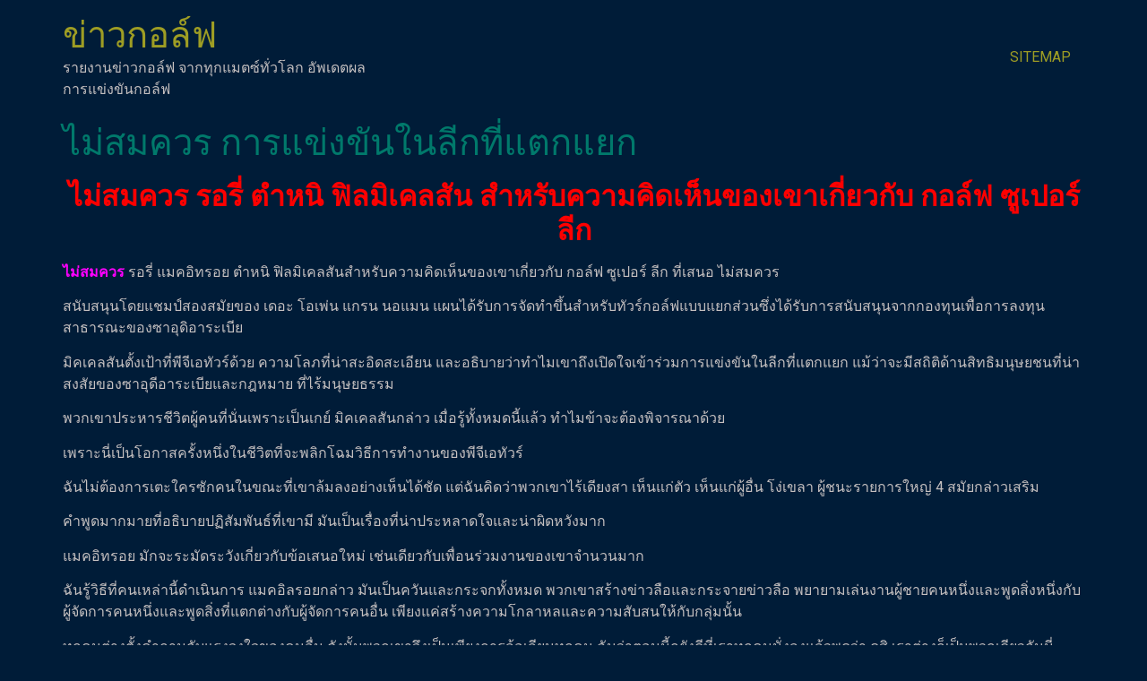

--- FILE ---
content_type: text/html; charset=UTF-8
request_url: https://www.lynnmeadowsgolf.com/%E0%B9%84%E0%B8%A1%E0%B9%88%E0%B8%AA%E0%B8%A1%E0%B8%84%E0%B8%A7%E0%B8%A3/
body_size: 14101
content:
<!doctype html>
<html lang="th">
<head>
	<meta charset="UTF-8">
	<meta name="viewport" content="width=device-width, initial-scale=1">
	<link rel="profile" href="https://gmpg.org/xfn/11">
	<meta name='robots' content='index, follow, max-image-preview:large, max-snippet:-1, max-video-preview:-1' />
	<style>img:is([sizes="auto" i], [sizes^="auto," i]) { contain-intrinsic-size: 3000px 1500px }</style>
	
	<!-- This site is optimized with the Yoast SEO plugin v20.4 - https://yoast.com/wordpress/plugins/seo/ -->
	<title>ไม่สมควร เมื่อรู้ทั้งหมดนี้แล้ว ทำไมเขา ถึงจะต้องพิจารณาด้วย</title>
	<meta name="description" content="ไม่สมควร ได้รับผลกระทบในทางลบนี่เป็นเรื่องเกี่ยวกับการสนับสนุนผู้เล่นและเกมเสมอมา และผมขอขอบคุณทุกคนที่ให้ประโยชน์กับข้อสงสัยนี้กับผม" />
	<link rel="canonical" href="https://www.lynnmeadowsgolf.com/ไม่สมควร/" />
	<meta property="og:locale" content="th_TH" />
	<meta property="og:type" content="article" />
	<meta property="og:title" content="ไม่สมควร เมื่อรู้ทั้งหมดนี้แล้ว ทำไมเขา ถึงจะต้องพิจารณาด้วย" />
	<meta property="og:description" content="ไม่สมควร ได้รับผลกระทบในทางลบนี่เป็นเรื่องเกี่ยวกับการสนับสนุนผู้เล่นและเกมเสมอมา และผมขอขอบคุณทุกคนที่ให้ประโยชน์กับข้อสงสัยนี้กับผม" />
	<meta property="og:url" content="https://www.lynnmeadowsgolf.com/ไม่สมควร/" />
	<meta property="og:site_name" content="ข่าวกอล์ฟ" />
	<meta property="article:published_time" content="2022-03-09T08:44:27+00:00" />
	<meta property="article:modified_time" content="2022-07-22T08:30:33+00:00" />
	<meta property="og:image" content="https://www.lynnmeadowsgolf.com/wp-content/uploads/2022/03/5.jpg" />
	<meta property="og:image:width" content="615" />
	<meta property="og:image:height" content="410" />
	<meta property="og:image:type" content="image/jpeg" />
	<meta name="author" content="admins" />
	<meta name="twitter:card" content="summary_large_image" />
	<meta name="twitter:label1" content="Written by" />
	<meta name="twitter:data1" content="admins" />
	<meta name="twitter:label2" content="Est. reading time" />
	<meta name="twitter:data2" content="2 นาที" />
	<script type="application/ld+json" class="yoast-schema-graph">{"@context":"https://schema.org","@graph":[{"@type":"WebPage","@id":"https://www.lynnmeadowsgolf.com/%e0%b9%84%e0%b8%a1%e0%b9%88%e0%b8%aa%e0%b8%a1%e0%b8%84%e0%b8%a7%e0%b8%a3/","url":"https://www.lynnmeadowsgolf.com/%e0%b9%84%e0%b8%a1%e0%b9%88%e0%b8%aa%e0%b8%a1%e0%b8%84%e0%b8%a7%e0%b8%a3/","name":"ไม่สมควร เมื่อรู้ทั้งหมดนี้แล้ว ทำไมเขา ถึงจะต้องพิจารณาด้วย","isPartOf":{"@id":"https://www.lynnmeadowsgolf.com/#website"},"primaryImageOfPage":{"@id":"https://www.lynnmeadowsgolf.com/%e0%b9%84%e0%b8%a1%e0%b9%88%e0%b8%aa%e0%b8%a1%e0%b8%84%e0%b8%a7%e0%b8%a3/#primaryimage"},"image":{"@id":"https://www.lynnmeadowsgolf.com/%e0%b9%84%e0%b8%a1%e0%b9%88%e0%b8%aa%e0%b8%a1%e0%b8%84%e0%b8%a7%e0%b8%a3/#primaryimage"},"thumbnailUrl":"https://www.lynnmeadowsgolf.com/wp-content/uploads/2022/03/5.jpg","datePublished":"2022-03-09T08:44:27+00:00","dateModified":"2022-07-22T08:30:33+00:00","author":{"@id":"https://www.lynnmeadowsgolf.com/#/schema/person/c21d9eef7b570d9e4bfb436d59d590fd"},"description":"ไม่สมควร ได้รับผลกระทบในทางลบนี่เป็นเรื่องเกี่ยวกับการสนับสนุนผู้เล่นและเกมเสมอมา และผมขอขอบคุณทุกคนที่ให้ประโยชน์กับข้อสงสัยนี้กับผม","breadcrumb":{"@id":"https://www.lynnmeadowsgolf.com/%e0%b9%84%e0%b8%a1%e0%b9%88%e0%b8%aa%e0%b8%a1%e0%b8%84%e0%b8%a7%e0%b8%a3/#breadcrumb"},"inLanguage":"th","potentialAction":[{"@type":"ReadAction","target":["https://www.lynnmeadowsgolf.com/%e0%b9%84%e0%b8%a1%e0%b9%88%e0%b8%aa%e0%b8%a1%e0%b8%84%e0%b8%a7%e0%b8%a3/"]}]},{"@type":"ImageObject","inLanguage":"th","@id":"https://www.lynnmeadowsgolf.com/%e0%b9%84%e0%b8%a1%e0%b9%88%e0%b8%aa%e0%b8%a1%e0%b8%84%e0%b8%a7%e0%b8%a3/#primaryimage","url":"https://www.lynnmeadowsgolf.com/wp-content/uploads/2022/03/5.jpg","contentUrl":"https://www.lynnmeadowsgolf.com/wp-content/uploads/2022/03/5.jpg","width":615,"height":410,"caption":"ไม่สมควร"},{"@type":"BreadcrumbList","@id":"https://www.lynnmeadowsgolf.com/%e0%b9%84%e0%b8%a1%e0%b9%88%e0%b8%aa%e0%b8%a1%e0%b8%84%e0%b8%a7%e0%b8%a3/#breadcrumb","itemListElement":[{"@type":"ListItem","position":1,"name":"Home","item":"https://www.lynnmeadowsgolf.com/"},{"@type":"ListItem","position":2,"name":"ไม่สมควร การแข่งขันในลีกที่แตกแยก"}]},{"@type":"WebSite","@id":"https://www.lynnmeadowsgolf.com/#website","url":"https://www.lynnmeadowsgolf.com/","name":"ข่าวกอล์ฟ","description":"รายงานข่าวกอล์ฟ จากทุกแมตซ์ทั่วโลก อัพเดตผลการแข่งขันกอล์ฟ","potentialAction":[{"@type":"SearchAction","target":{"@type":"EntryPoint","urlTemplate":"https://www.lynnmeadowsgolf.com/?s={search_term_string}"},"query-input":"required name=search_term_string"}],"inLanguage":"th"},{"@type":"Person","@id":"https://www.lynnmeadowsgolf.com/#/schema/person/c21d9eef7b570d9e4bfb436d59d590fd","name":"admins","image":{"@type":"ImageObject","inLanguage":"th","@id":"https://www.lynnmeadowsgolf.com/#/schema/person/image/","url":"https://secure.gravatar.com/avatar/27be950390bbc294475fd6af73a38e39c23836e407e7ca7c330db3f6ce9d6a0a?s=96&d=mm&r=g","contentUrl":"https://secure.gravatar.com/avatar/27be950390bbc294475fd6af73a38e39c23836e407e7ca7c330db3f6ce9d6a0a?s=96&d=mm&r=g","caption":"admins"},"url":"https://www.lynnmeadowsgolf.com/author/admins/"}]}</script>
	<!-- / Yoast SEO plugin. -->


<link rel="alternate" type="application/rss+xml" title="ข่าวกอล์ฟ &raquo; ฟีด" href="https://www.lynnmeadowsgolf.com/feed/" />
<script>
window._wpemojiSettings = {"baseUrl":"https:\/\/s.w.org\/images\/core\/emoji\/16.0.1\/72x72\/","ext":".png","svgUrl":"https:\/\/s.w.org\/images\/core\/emoji\/16.0.1\/svg\/","svgExt":".svg","source":{"concatemoji":"https:\/\/www.lynnmeadowsgolf.com\/wp-includes\/js\/wp-emoji-release.min.js?ver=6.8.3"}};
/*! This file is auto-generated */
!function(s,n){var o,i,e;function c(e){try{var t={supportTests:e,timestamp:(new Date).valueOf()};sessionStorage.setItem(o,JSON.stringify(t))}catch(e){}}function p(e,t,n){e.clearRect(0,0,e.canvas.width,e.canvas.height),e.fillText(t,0,0);var t=new Uint32Array(e.getImageData(0,0,e.canvas.width,e.canvas.height).data),a=(e.clearRect(0,0,e.canvas.width,e.canvas.height),e.fillText(n,0,0),new Uint32Array(e.getImageData(0,0,e.canvas.width,e.canvas.height).data));return t.every(function(e,t){return e===a[t]})}function u(e,t){e.clearRect(0,0,e.canvas.width,e.canvas.height),e.fillText(t,0,0);for(var n=e.getImageData(16,16,1,1),a=0;a<n.data.length;a++)if(0!==n.data[a])return!1;return!0}function f(e,t,n,a){switch(t){case"flag":return n(e,"\ud83c\udff3\ufe0f\u200d\u26a7\ufe0f","\ud83c\udff3\ufe0f\u200b\u26a7\ufe0f")?!1:!n(e,"\ud83c\udde8\ud83c\uddf6","\ud83c\udde8\u200b\ud83c\uddf6")&&!n(e,"\ud83c\udff4\udb40\udc67\udb40\udc62\udb40\udc65\udb40\udc6e\udb40\udc67\udb40\udc7f","\ud83c\udff4\u200b\udb40\udc67\u200b\udb40\udc62\u200b\udb40\udc65\u200b\udb40\udc6e\u200b\udb40\udc67\u200b\udb40\udc7f");case"emoji":return!a(e,"\ud83e\udedf")}return!1}function g(e,t,n,a){var r="undefined"!=typeof WorkerGlobalScope&&self instanceof WorkerGlobalScope?new OffscreenCanvas(300,150):s.createElement("canvas"),o=r.getContext("2d",{willReadFrequently:!0}),i=(o.textBaseline="top",o.font="600 32px Arial",{});return e.forEach(function(e){i[e]=t(o,e,n,a)}),i}function t(e){var t=s.createElement("script");t.src=e,t.defer=!0,s.head.appendChild(t)}"undefined"!=typeof Promise&&(o="wpEmojiSettingsSupports",i=["flag","emoji"],n.supports={everything:!0,everythingExceptFlag:!0},e=new Promise(function(e){s.addEventListener("DOMContentLoaded",e,{once:!0})}),new Promise(function(t){var n=function(){try{var e=JSON.parse(sessionStorage.getItem(o));if("object"==typeof e&&"number"==typeof e.timestamp&&(new Date).valueOf()<e.timestamp+604800&&"object"==typeof e.supportTests)return e.supportTests}catch(e){}return null}();if(!n){if("undefined"!=typeof Worker&&"undefined"!=typeof OffscreenCanvas&&"undefined"!=typeof URL&&URL.createObjectURL&&"undefined"!=typeof Blob)try{var e="postMessage("+g.toString()+"("+[JSON.stringify(i),f.toString(),p.toString(),u.toString()].join(",")+"));",a=new Blob([e],{type:"text/javascript"}),r=new Worker(URL.createObjectURL(a),{name:"wpTestEmojiSupports"});return void(r.onmessage=function(e){c(n=e.data),r.terminate(),t(n)})}catch(e){}c(n=g(i,f,p,u))}t(n)}).then(function(e){for(var t in e)n.supports[t]=e[t],n.supports.everything=n.supports.everything&&n.supports[t],"flag"!==t&&(n.supports.everythingExceptFlag=n.supports.everythingExceptFlag&&n.supports[t]);n.supports.everythingExceptFlag=n.supports.everythingExceptFlag&&!n.supports.flag,n.DOMReady=!1,n.readyCallback=function(){n.DOMReady=!0}}).then(function(){return e}).then(function(){var e;n.supports.everything||(n.readyCallback(),(e=n.source||{}).concatemoji?t(e.concatemoji):e.wpemoji&&e.twemoji&&(t(e.twemoji),t(e.wpemoji)))}))}((window,document),window._wpemojiSettings);
</script>
<style id='wp-emoji-styles-inline-css'>

	img.wp-smiley, img.emoji {
		display: inline !important;
		border: none !important;
		box-shadow: none !important;
		height: 1em !important;
		width: 1em !important;
		margin: 0 0.07em !important;
		vertical-align: -0.1em !important;
		background: none !important;
		padding: 0 !important;
	}
</style>
<link rel='stylesheet' id='wp-block-library-css' href='https://www.lynnmeadowsgolf.com/wp-includes/css/dist/block-library/style.min.css?ver=6.8.3' media='all' />
<style id='classic-theme-styles-inline-css'>
/*! This file is auto-generated */
.wp-block-button__link{color:#fff;background-color:#32373c;border-radius:9999px;box-shadow:none;text-decoration:none;padding:calc(.667em + 2px) calc(1.333em + 2px);font-size:1.125em}.wp-block-file__button{background:#32373c;color:#fff;text-decoration:none}
</style>
<style id='global-styles-inline-css'>
:root{--wp--preset--aspect-ratio--square: 1;--wp--preset--aspect-ratio--4-3: 4/3;--wp--preset--aspect-ratio--3-4: 3/4;--wp--preset--aspect-ratio--3-2: 3/2;--wp--preset--aspect-ratio--2-3: 2/3;--wp--preset--aspect-ratio--16-9: 16/9;--wp--preset--aspect-ratio--9-16: 9/16;--wp--preset--color--black: #000000;--wp--preset--color--cyan-bluish-gray: #abb8c3;--wp--preset--color--white: #ffffff;--wp--preset--color--pale-pink: #f78da7;--wp--preset--color--vivid-red: #cf2e2e;--wp--preset--color--luminous-vivid-orange: #ff6900;--wp--preset--color--luminous-vivid-amber: #fcb900;--wp--preset--color--light-green-cyan: #7bdcb5;--wp--preset--color--vivid-green-cyan: #00d084;--wp--preset--color--pale-cyan-blue: #8ed1fc;--wp--preset--color--vivid-cyan-blue: #0693e3;--wp--preset--color--vivid-purple: #9b51e0;--wp--preset--gradient--vivid-cyan-blue-to-vivid-purple: linear-gradient(135deg,rgba(6,147,227,1) 0%,rgb(155,81,224) 100%);--wp--preset--gradient--light-green-cyan-to-vivid-green-cyan: linear-gradient(135deg,rgb(122,220,180) 0%,rgb(0,208,130) 100%);--wp--preset--gradient--luminous-vivid-amber-to-luminous-vivid-orange: linear-gradient(135deg,rgba(252,185,0,1) 0%,rgba(255,105,0,1) 100%);--wp--preset--gradient--luminous-vivid-orange-to-vivid-red: linear-gradient(135deg,rgba(255,105,0,1) 0%,rgb(207,46,46) 100%);--wp--preset--gradient--very-light-gray-to-cyan-bluish-gray: linear-gradient(135deg,rgb(238,238,238) 0%,rgb(169,184,195) 100%);--wp--preset--gradient--cool-to-warm-spectrum: linear-gradient(135deg,rgb(74,234,220) 0%,rgb(151,120,209) 20%,rgb(207,42,186) 40%,rgb(238,44,130) 60%,rgb(251,105,98) 80%,rgb(254,248,76) 100%);--wp--preset--gradient--blush-light-purple: linear-gradient(135deg,rgb(255,206,236) 0%,rgb(152,150,240) 100%);--wp--preset--gradient--blush-bordeaux: linear-gradient(135deg,rgb(254,205,165) 0%,rgb(254,45,45) 50%,rgb(107,0,62) 100%);--wp--preset--gradient--luminous-dusk: linear-gradient(135deg,rgb(255,203,112) 0%,rgb(199,81,192) 50%,rgb(65,88,208) 100%);--wp--preset--gradient--pale-ocean: linear-gradient(135deg,rgb(255,245,203) 0%,rgb(182,227,212) 50%,rgb(51,167,181) 100%);--wp--preset--gradient--electric-grass: linear-gradient(135deg,rgb(202,248,128) 0%,rgb(113,206,126) 100%);--wp--preset--gradient--midnight: linear-gradient(135deg,rgb(2,3,129) 0%,rgb(40,116,252) 100%);--wp--preset--font-size--small: 13px;--wp--preset--font-size--medium: 20px;--wp--preset--font-size--large: 36px;--wp--preset--font-size--x-large: 42px;--wp--preset--spacing--20: 0.44rem;--wp--preset--spacing--30: 0.67rem;--wp--preset--spacing--40: 1rem;--wp--preset--spacing--50: 1.5rem;--wp--preset--spacing--60: 2.25rem;--wp--preset--spacing--70: 3.38rem;--wp--preset--spacing--80: 5.06rem;--wp--preset--shadow--natural: 6px 6px 9px rgba(0, 0, 0, 0.2);--wp--preset--shadow--deep: 12px 12px 50px rgba(0, 0, 0, 0.4);--wp--preset--shadow--sharp: 6px 6px 0px rgba(0, 0, 0, 0.2);--wp--preset--shadow--outlined: 6px 6px 0px -3px rgba(255, 255, 255, 1), 6px 6px rgba(0, 0, 0, 1);--wp--preset--shadow--crisp: 6px 6px 0px rgba(0, 0, 0, 1);}:where(.is-layout-flex){gap: 0.5em;}:where(.is-layout-grid){gap: 0.5em;}body .is-layout-flex{display: flex;}.is-layout-flex{flex-wrap: wrap;align-items: center;}.is-layout-flex > :is(*, div){margin: 0;}body .is-layout-grid{display: grid;}.is-layout-grid > :is(*, div){margin: 0;}:where(.wp-block-columns.is-layout-flex){gap: 2em;}:where(.wp-block-columns.is-layout-grid){gap: 2em;}:where(.wp-block-post-template.is-layout-flex){gap: 1.25em;}:where(.wp-block-post-template.is-layout-grid){gap: 1.25em;}.has-black-color{color: var(--wp--preset--color--black) !important;}.has-cyan-bluish-gray-color{color: var(--wp--preset--color--cyan-bluish-gray) !important;}.has-white-color{color: var(--wp--preset--color--white) !important;}.has-pale-pink-color{color: var(--wp--preset--color--pale-pink) !important;}.has-vivid-red-color{color: var(--wp--preset--color--vivid-red) !important;}.has-luminous-vivid-orange-color{color: var(--wp--preset--color--luminous-vivid-orange) !important;}.has-luminous-vivid-amber-color{color: var(--wp--preset--color--luminous-vivid-amber) !important;}.has-light-green-cyan-color{color: var(--wp--preset--color--light-green-cyan) !important;}.has-vivid-green-cyan-color{color: var(--wp--preset--color--vivid-green-cyan) !important;}.has-pale-cyan-blue-color{color: var(--wp--preset--color--pale-cyan-blue) !important;}.has-vivid-cyan-blue-color{color: var(--wp--preset--color--vivid-cyan-blue) !important;}.has-vivid-purple-color{color: var(--wp--preset--color--vivid-purple) !important;}.has-black-background-color{background-color: var(--wp--preset--color--black) !important;}.has-cyan-bluish-gray-background-color{background-color: var(--wp--preset--color--cyan-bluish-gray) !important;}.has-white-background-color{background-color: var(--wp--preset--color--white) !important;}.has-pale-pink-background-color{background-color: var(--wp--preset--color--pale-pink) !important;}.has-vivid-red-background-color{background-color: var(--wp--preset--color--vivid-red) !important;}.has-luminous-vivid-orange-background-color{background-color: var(--wp--preset--color--luminous-vivid-orange) !important;}.has-luminous-vivid-amber-background-color{background-color: var(--wp--preset--color--luminous-vivid-amber) !important;}.has-light-green-cyan-background-color{background-color: var(--wp--preset--color--light-green-cyan) !important;}.has-vivid-green-cyan-background-color{background-color: var(--wp--preset--color--vivid-green-cyan) !important;}.has-pale-cyan-blue-background-color{background-color: var(--wp--preset--color--pale-cyan-blue) !important;}.has-vivid-cyan-blue-background-color{background-color: var(--wp--preset--color--vivid-cyan-blue) !important;}.has-vivid-purple-background-color{background-color: var(--wp--preset--color--vivid-purple) !important;}.has-black-border-color{border-color: var(--wp--preset--color--black) !important;}.has-cyan-bluish-gray-border-color{border-color: var(--wp--preset--color--cyan-bluish-gray) !important;}.has-white-border-color{border-color: var(--wp--preset--color--white) !important;}.has-pale-pink-border-color{border-color: var(--wp--preset--color--pale-pink) !important;}.has-vivid-red-border-color{border-color: var(--wp--preset--color--vivid-red) !important;}.has-luminous-vivid-orange-border-color{border-color: var(--wp--preset--color--luminous-vivid-orange) !important;}.has-luminous-vivid-amber-border-color{border-color: var(--wp--preset--color--luminous-vivid-amber) !important;}.has-light-green-cyan-border-color{border-color: var(--wp--preset--color--light-green-cyan) !important;}.has-vivid-green-cyan-border-color{border-color: var(--wp--preset--color--vivid-green-cyan) !important;}.has-pale-cyan-blue-border-color{border-color: var(--wp--preset--color--pale-cyan-blue) !important;}.has-vivid-cyan-blue-border-color{border-color: var(--wp--preset--color--vivid-cyan-blue) !important;}.has-vivid-purple-border-color{border-color: var(--wp--preset--color--vivid-purple) !important;}.has-vivid-cyan-blue-to-vivid-purple-gradient-background{background: var(--wp--preset--gradient--vivid-cyan-blue-to-vivid-purple) !important;}.has-light-green-cyan-to-vivid-green-cyan-gradient-background{background: var(--wp--preset--gradient--light-green-cyan-to-vivid-green-cyan) !important;}.has-luminous-vivid-amber-to-luminous-vivid-orange-gradient-background{background: var(--wp--preset--gradient--luminous-vivid-amber-to-luminous-vivid-orange) !important;}.has-luminous-vivid-orange-to-vivid-red-gradient-background{background: var(--wp--preset--gradient--luminous-vivid-orange-to-vivid-red) !important;}.has-very-light-gray-to-cyan-bluish-gray-gradient-background{background: var(--wp--preset--gradient--very-light-gray-to-cyan-bluish-gray) !important;}.has-cool-to-warm-spectrum-gradient-background{background: var(--wp--preset--gradient--cool-to-warm-spectrum) !important;}.has-blush-light-purple-gradient-background{background: var(--wp--preset--gradient--blush-light-purple) !important;}.has-blush-bordeaux-gradient-background{background: var(--wp--preset--gradient--blush-bordeaux) !important;}.has-luminous-dusk-gradient-background{background: var(--wp--preset--gradient--luminous-dusk) !important;}.has-pale-ocean-gradient-background{background: var(--wp--preset--gradient--pale-ocean) !important;}.has-electric-grass-gradient-background{background: var(--wp--preset--gradient--electric-grass) !important;}.has-midnight-gradient-background{background: var(--wp--preset--gradient--midnight) !important;}.has-small-font-size{font-size: var(--wp--preset--font-size--small) !important;}.has-medium-font-size{font-size: var(--wp--preset--font-size--medium) !important;}.has-large-font-size{font-size: var(--wp--preset--font-size--large) !important;}.has-x-large-font-size{font-size: var(--wp--preset--font-size--x-large) !important;}
:where(.wp-block-post-template.is-layout-flex){gap: 1.25em;}:where(.wp-block-post-template.is-layout-grid){gap: 1.25em;}
:where(.wp-block-columns.is-layout-flex){gap: 2em;}:where(.wp-block-columns.is-layout-grid){gap: 2em;}
:root :where(.wp-block-pullquote){font-size: 1.5em;line-height: 1.6;}
</style>
<link rel='stylesheet' id='hello-elementor-css' href='https://www.lynnmeadowsgolf.com/wp-content/themes/hello-elementor/style.min.css?ver=2.8.1' media='all' />
<link rel='stylesheet' id='hello-elementor-theme-style-css' href='https://www.lynnmeadowsgolf.com/wp-content/themes/hello-elementor/theme.min.css?ver=2.8.1' media='all' />
<link rel='stylesheet' id='elementor-frontend-css' href='https://www.lynnmeadowsgolf.com/wp-content/plugins/elementor/assets/css/frontend-lite.min.css?ver=3.15.1' media='all' />
<link rel='stylesheet' id='elementor-post-5676-css' href='https://www.lynnmeadowsgolf.com/wp-content/uploads/elementor/css/post-5676.css?ver=1691834159' media='all' />
<link rel='stylesheet' id='elementor-icons-css' href='https://www.lynnmeadowsgolf.com/wp-content/plugins/elementor/assets/lib/eicons/css/elementor-icons.min.css?ver=5.21.0' media='all' />
<link rel='stylesheet' id='swiper-css' href='https://www.lynnmeadowsgolf.com/wp-content/plugins/elementor/assets/lib/swiper/v8/css/swiper.min.css?ver=8.4.5' media='all' />
<link rel='stylesheet' id='elementor-pro-css' href='https://www.lynnmeadowsgolf.com/wp-content/plugins/elementor-pro/assets/css/frontend-lite.min.css?ver=3.15.1' media='all' />
<link rel='stylesheet' id='elementor-global-css' href='https://www.lynnmeadowsgolf.com/wp-content/uploads/elementor/css/global.css?ver=1691834403' media='all' />
<link rel='stylesheet' id='elementor-post-5785-css' href='https://www.lynnmeadowsgolf.com/wp-content/uploads/elementor/css/post-5785.css?ver=1695101986' media='all' />
<link rel='stylesheet' id='google-fonts-1-css' href='https://fonts.googleapis.com/css?family=Roboto%3A100%2C100italic%2C200%2C200italic%2C300%2C300italic%2C400%2C400italic%2C500%2C500italic%2C600%2C600italic%2C700%2C700italic%2C800%2C800italic%2C900%2C900italic%7CRoboto+Slab%3A100%2C100italic%2C200%2C200italic%2C300%2C300italic%2C400%2C400italic%2C500%2C500italic%2C600%2C600italic%2C700%2C700italic%2C800%2C800italic%2C900%2C900italic&#038;display=swap&#038;ver=6.8.3' media='all' />
<link rel="preconnect" href="https://fonts.gstatic.com/" crossorigin><script src="https://www.lynnmeadowsgolf.com/wp-includes/js/jquery/jquery.min.js?ver=3.7.1" id="jquery-core-js"></script>
<script src="https://www.lynnmeadowsgolf.com/wp-includes/js/jquery/jquery-migrate.min.js?ver=3.4.1" id="jquery-migrate-js"></script>
<link rel="https://api.w.org/" href="https://www.lynnmeadowsgolf.com/wp-json/" /><link rel="alternate" title="JSON" type="application/json" href="https://www.lynnmeadowsgolf.com/wp-json/wp/v2/posts/2022" /><link rel="EditURI" type="application/rsd+xml" title="RSD" href="https://www.lynnmeadowsgolf.com/xmlrpc.php?rsd" />
<meta name="generator" content="WordPress 6.8.3" />
<link rel='shortlink' href='https://www.lynnmeadowsgolf.com/?p=2022' />
<link rel="alternate" title="oEmbed (JSON)" type="application/json+oembed" href="https://www.lynnmeadowsgolf.com/wp-json/oembed/1.0/embed?url=https%3A%2F%2Fwww.lynnmeadowsgolf.com%2F%25e0%25b9%2584%25e0%25b8%25a1%25e0%25b9%2588%25e0%25b8%25aa%25e0%25b8%25a1%25e0%25b8%2584%25e0%25b8%25a7%25e0%25b8%25a3%2F" />
<link rel="alternate" title="oEmbed (XML)" type="text/xml+oembed" href="https://www.lynnmeadowsgolf.com/wp-json/oembed/1.0/embed?url=https%3A%2F%2Fwww.lynnmeadowsgolf.com%2F%25e0%25b9%2584%25e0%25b8%25a1%25e0%25b9%2588%25e0%25b8%25aa%25e0%25b8%25a1%25e0%25b8%2584%25e0%25b8%25a7%25e0%25b8%25a3%2F&#038;format=xml" />
<meta name="generator" content="Elementor 3.15.1; features: e_dom_optimization, e_optimized_assets_loading, e_optimized_css_loading, additional_custom_breakpoints; settings: css_print_method-external, google_font-enabled, font_display-swap">
</head>
<body data-rsssl=1 class="wp-singular post-template-default single single-post postid-2022 single-format-standard wp-theme-hello-elementor elementor-default elementor-kit-5676">


<a class="skip-link screen-reader-text" href="#content">Skip to content</a>

<header id="site-header" class="site-header dynamic-header menu-dropdown-tablet" role="banner">
	<div class="header-inner">
		<div class="site-branding show-title">
							<h1 class="site-title show">
					<a href="https://www.lynnmeadowsgolf.com/" title="Home" rel="home">
						ข่าวกอล์ฟ					</a>
				</h1>
							<p class="site-description show">
					รายงานข่าวกอล์ฟ จากทุกแมตซ์ทั่วโลก อัพเดตผลการแข่งขันกอล์ฟ				</p>
					</div>

					<nav class="site-navigation show">
				<div class="menu-m1-container"><ul id="menu-m1" class="menu"><li id="menu-item-5" class="menu-item menu-item-type-custom menu-item-object-custom menu-item-5"><a href="https://www.lynnmeadowsgolf.com/sitemap_index.xml">SITEMAP</a></li>
</ul></div>			</nav>
			<div class="site-navigation-toggle-holder show">
				<div class="site-navigation-toggle" role="button" tabindex="0">
					<i class="eicon-menu-bar" aria-hidden="true"></i>
					<span class="screen-reader-text">Menu</span>
				</div>
			</div>
			<nav class="site-navigation-dropdown show">
				<div class="menu-m1-container"><ul id="menu-m1" class="menu"><li id="menu-item-5" class="menu-item menu-item-type-custom menu-item-object-custom menu-item-5"><a href="https://www.lynnmeadowsgolf.com/sitemap_index.xml">SITEMAP</a></li>
</ul></div>			</nav>
			</div>
</header>

<main id="content" class="site-main post-2022 post type-post status-publish format-standard has-post-thumbnail hentry category-5">

			<header class="page-header">
			<h1 class="entry-title">ไม่สมควร การแข่งขันในลีกที่แตกแยก</h1>		</header>
	
	<div class="page-content">
		<h2 style="text-align: center;"><strong><span style="color: #ff0000;">ไม่สมควร รอรี่ ตำหนิ ฟิลมิเคลสัน สำหรับความคิดเห็นของเขาเกี่ยวกับ กอล์ฟ ซูเปอร์ ลีก</span></strong></h2>
<p><span style="font-weight: 400;"><strong><span style="color: #ff00ff;">ไม่สมควร</span> </strong>รอรี่ แมคอิทรอย ตำหนิ ฟิลมิเคลสันสำหรับความคิดเห็นของเขาเกี่ยวกับ กอล์ฟ ซูเปอร์ ลีก ที่เสนอ ไม่สมควร</span></p>
<p><span style="font-weight: 400;">สนับสนุนโดยแชมป์สองสมัยของ เดอะ โอเพ่น แกรน นอแมน แผนได้รับการจัดทำขึ้นสำหรับทัวร์กอล์ฟแบบแยกส่วนซึ่งได้รับการสนับสนุนจากกองทุนเพื่อการลงทุนสาธารณะของซาอุดิอาระเบีย</span></p>
<p><span style="font-weight: 400;">มิคเคลสันตั้งเป้าที่พีจีเอทัวร์ด้วย ความโลภที่น่าสะอิดสะเอียน และอธิบายว่าทำไมเขาถึงเปิดใจเข้าร่วมการแข่งขันในลีกที่แตกแยก แม้ว่าจะมีสถิติด้านสิทธิมนุษยชนที่น่าสงสัยของซาอุดีอาระเบียและกฎหมาย ที่ไร้มนุษยธรรม</span></p>
<p><span style="font-weight: 400;">พวกเขาประหารชีวิตผู้คนที่นั่นเพราะเป็นเกย์ มิคเคลสันกล่าว เมื่อรู้ทั้งหมดนี้แล้ว ทำไมข้าจะต้องพิจารณาด้วย</span></p>
<p><span style="font-weight: 400;">เพราะนี่เป็นโอกาสครั้งหนึ่งในชีวิตที่จะพลิกโฉมวิธีการทำงานของพีจีเอทัวร์</span></p>
<p><span style="font-weight: 400;">ฉันไม่ต้องการเตะใครซักคนในขณะที่เขาล้มลงอย่างเห็นได้ชัด แต่ฉันคิดว่าพวกเขาไร้เดียงสา เห็นแก่ตัว เห็นแก่ผู้อื่น โง่เขลา ผู้ชนะรายการใหญ่ 4 สมัยกล่าวเสริม</span></p>
<p><span style="font-weight: 400;">คำพูดมากมายที่อธิบายปฏิสัมพันธ์ที่เขามี มันเป็นเรื่องที่น่าประหลาดใจและน่าผิดหวังมาก</span></p>
<p><span style="font-weight: 400;">แมคอิทรอย มักจะระมัดระวังเกี่ยวกับข้อเสนอใหม่ เช่นเดียวกับเพื่อนร่วมงานของเขาจำนวนมาก</span></p>
<p><span style="font-weight: 400;">ฉันรู้วิธีที่คนเหล่านี้ดำเนินการ แมคอิลรอยกล่าว มันเป็นควันและกระจกทั้งหมด พวกเขาสร้างข่าวลือและกระจายข่าวลือ พยายามเล่นงานผู้ชายคนหนึ่งและพูดสิ่งหนึ่งกับผู้จัดการคนหนึ่งและพูดสิ่งที่แตกต่างกับผู้จัดการคนอื่น เพียงแค่สร้างความโกลาหลและความสับสนให้กับกลุ่มนั้น</span></p>
<p><span style="font-weight: 400;">ทุกคนต่างตั้งคำถามกับแรงจูงใจของคนอื่น ดังนั้นพวกเขาจึงเป็นเพียงการล้อเลียนทุกคน ฉันว่าตอนนี้กยังดีที่เราทุกคนนั่งลงแล้วพูดว่า ดูสิ เราต่างก็เป็นพวกเดียวกันนี่</span></p>
<p><span style="font-weight: 400;">ผู้เล่นได้รับข้อเสนอที่น่าจับตามองใน ซูเปอร์ ลีก ที่เสนอโดยมีรายงานว่า แลน พอตเตอร์ เสนอเงินจำนวน 22 ล้านปอนด์เพื่อเข้าร่วมในขณะที่ ไบรสัน ดีแซมโบว์ ได้รับข้อเสนอที่น่าจับตามองเป็จำนวน 100 ล้านปอนด์</span></p>
<p><span style="font-weight: 400;">ซีรีส์ใหม่นี้มีกำหนดจะประกาศในอนาคตอันใกล้นี้ และจะเป็นคู่แข่งโดยตรงกับ พีจีเอ ทัวร์ และ ดีพี เวิล์ด ทัวร์ ที่มีอยู่</span></p>
<p><span style="font-weight: 400;">เหตุผลที่เสนอเงินจำนวนมหาศาลดังกล่าวเป็นเพราะนักกอล์ฟที่ตัดสินใจเข้าร่วมซูเปอร์ลีกใหม่มีความเสี่ยงที่จะไม่ได้รับอนุญาตให้เล่นใน พีจีเอ ทัวร์, ยูโรเปี้ยน ทัวร์ หรือใน ไรเดอร์ คัพ อีก</span></p>
<p><span style="font-weight: 400;">ฟิล มิคเคลสันประกาศหยุดพักจากการเล่นกอล์ฟ หลังจากความคิดเห็นที่ ประมาท ซาอุดิ ซูเปอร์ลีก ไม่สมควร</span></p>
<p><span style="font-weight: 400;">ผู้ชนะรายใหญ่ 6 สมัย ฟิล มิคเคลสัน ได้ออกแถลงการณ์หลังจากความคิดเห็นที่ขัดแย้งของเขาเกี่ยวกับข้อเสนอซาอุดิ ซูเปอร์ลีก <strong><a href="https://www.lynnmeadowsgolf.com/%e0%b9%80%e0%b8%97%e0%b8%b4%e0%b8%94%e0%b8%97%e0%b8%b9%e0%b8%99%e0%b9%84%e0%b8%97%e0%b9%80%e0%b8%81%e0%b8%ad%e0%b8%a3%e0%b9%8c/">เทิดทูนไทเกอร์</a></strong></span></p>
<p><span style="font-weight: 400;">ฟิล มิคเคลโซ n ได้ประกาศว่าเขาหยุดพักจากการเล่นกอล์ฟหลังจากขอโทษสำหรับ ความคิดเห็นที่ ประมาท ที่เขาทำขึ้นเกี่ยวกับการแข่งขัน ซาอุดิ ซูเปอร์ ลีก ที่มีการโต้เถียง ไม่สมควร</span></p>
<p><span style="font-weight: 400;">มิคเคลสันเป็นคนที่เป็นศูนย์กลางของการโต้เถียงเมื่อสัปดาห์ที่แล้วหลังจากความคิดเห็นจากชีวประวัติเกี่ยวกับนักกอล์ฟ ฟิล เดอะ ลิป โรริ่ง (และไม่ได้รับอนุญาต!) ชีวประวัติของ กอล์ฟ คลับ ได้รับการเปิดเผย</span></p>
<p><span style="font-weight: 400;">แชมป์กอล์ฟรายใหญ่ 6 สมัยรายนี้อธิบายรัฐซาอุดิอาระเบียว่าเป็น แม่ที่น่ากลัว เนื่องจากปัญหาสิทธิมนุษยชนในประเทศของพวกเขา แต่ยอมรับว่าเขายังคงชั่งน้ำหนักสวิตช์เพื่อใช้ประโยชน์จากพีจีเอทัวร์</span></p>
<p><img fetchpriority="high" decoding="async" class="size-medium wp-image-2024 aligncenter" src="https://www.lynnmeadowsgolf.com/wp-content/uploads/2022/03/6-300x177.jpg" alt="ไม่สมควร" width="300" height="177" srcset="https://www.lynnmeadowsgolf.com/wp-content/uploads/2022/03/6-300x177.jpg 300w, https://www.lynnmeadowsgolf.com/wp-content/uploads/2022/03/6.jpg 615w" sizes="(max-width: 300px) 100vw, 300px" /></p>
<h3 style="text-align: center;"><strong>มิคเคลสันให้ความเห็นเกี่ยวกับซีรีส์ที่ได้รับการสนับสนุนจากซาอุดิอาระเบียว่า พวกเขาเป็นแม่ที่น่ากลัวมากที่ต้องมีส่วนร่วม</strong></h3>
<p><span style="font-weight: 400;">เขากล่าวเสริมว่า พวกเขาประหารชีวิตผู้คนที่นั่นเพราะเป็นเกย์ เมื่อรู้ทั้งหมดนี้แล้ว ทำไมผมต้องพิจารณาด้วย เพราะนี่เป็นโอกาสครั้งหนึ่งในชีวิตที่จะพลิกโฉมวิธีการดำเนินการของ พีจีเอ ทัวร์</span></p>
<p><span style="font-weight: 400;">เหตุการณ์นี้เกิดขึ้นเพียงไม่กี่สัปดาห์หลังจากที่ชาวอเมริกันโจมตีทัวร์ส่วนตัวที่เขาใช้เวลาเกือบทั้งหมดในอาชีพการงานของเขา โดยกล่าวหาวงจรที่ตั้งอยู่ในสหรัฐฯ ว่า ความโลภน่ารังเกียจ</span></p>
<p><span style="font-weight: 400;">หลังจากการให้คำมั่นสัญญาล่าสุดของเขากับ ซูเปอร์ ลีก และความบาดหมางกับ พีจีเอ ทัวร์ มิคเคลสันได้ออกแถลงการณ์ซึ่งเขาขอโทษและยอมรับว่าเขา เสียใจอย่างสุดซึ้ง ที่เลือกคำพูดของเขา</span></p>
<p><span style="font-weight: 400;">ในคำขอโทษที่ตีพิมพ์ในบัญชีโซเชียลมีเดียของเขา เขากล่าวว่า: ฉันใช้คำที่ฉันเสียใจอย่างจริงใจที่ไม่สะท้อนถึงความรู้สึกหรือเจตนาที่แท้จริงของฉัน</span></p>
<p><span style="font-weight: 400;">มันประมาท ฉันทำให้ผู้คนขุ่นเคือง และฉันเสียใจอย่างสุดซึ้งกับการเลือกคำพูดของฉัน ฉัน เกินกว่าจะผิดหวังและจะพยายามทุกวิถีทางที่จะไตร่ตรองและเรียนรู้จากสิ่งนี้</span></p>
<p><span style="font-weight: 400;">ฉันได้ทำผิดพลาดมากมายในชีวิตของฉันและหลายคนได้รับการแบ่งปันกับสาธารณะ ความตั้งใจของฉันไม่เคยทำร้ายใคร และฉันก็ขอโทษต่อคนที่ฉันได้รับผลกระทบในทางลบ</span></p>
<p><span style="font-weight: 400;">นี่เป็นเรื่องเกี่ยวกับการสนับสนุนผู้เล่นและเกมเสมอมา และผมขอขอบคุณทุกคนที่ให้ประโยชน์กับข้อสงสัยนี้กับผม</span></p>
<p><span style="font-weight: 400;">แม้จะมีคำขอโทษ นักเตะวัย 51 ปีรายนี้ยังเปิดเผยว่าการเชื่อมโยงของเขากับ ลีฟ กอล์ฟ อินเวสเมนต์ ซึ่งเป็นบริษัทที่ได้รับการสนับสนุนจากซาอุดิอาระเบียซึ่งให้ทุนสนับสนุนซีรีส์นี้ เป็น แง่บวก และทำเพื่อ ทำให้เกมดีขึ้น</span></p>
<p><span style="font-weight: 400;">เขากล่าวต่อว่า: ประสบการณ์ของฉันกับ ลีฟ กอล์ฟ อินเวสเมนต์ เป็นไปในเชิงบวกอย่างมาก ฉันขอโทษสำหรับสิ่งที่ฉันพูดซึ่งไม่อยู่ในบริบท</span></p>
<p><span style="font-weight: 400;">ที่สำคัญกว่านั้นคือพวกเขารักกอล์ฟอย่างหลงใหลและแบ่งปันแรงผลักดันของฉันเพื่อทำให้เกมดีขึ้น พวกเขามีแผนที่ชัดเจนในการสร้างประสบการณ์ที่เป็นปัจจุบันและเป็นบวกสำหรับทุกคน รวมถึงผู้เล่น สปอนเซอร์ เครือข่าย และแฟนบอล</span></p>
<p><span style="font-weight: 400;">ในคำแถลงของชาวอเมริกันยังเปิดเผยว่าตอนนี้เขาจะใช้เวลาห่างจากการเล่นกอล์ฟเนื่องจาก แรงกดดัน และ ความเครียด เมื่อเร็ว ๆ นี้</span></p>
<p><span style="font-weight: 400;">10 ปีที่ผ่านมา ฉันรู้สึกได้ถึงความกดดันและความเครียดที่ค่อยๆ ส่งผลกระทบต่อฉันในระดับที่ลึกขึ้น</span></p>
<p><span style="font-weight: 400;">ฉันรู้ว่าฉันไม่ได้ทำดีที่สุดแล้วและต้องการเวลาอย่างมากในการจัดลำดับความสำคัญให้กับคนที่ฉันรักมากที่สุด และทำงานเพื่อเป็นคนที่ฉันอยากเป็น</span></p>
<p><span style="font-weight: 400;">มิคเคลสันกล่าวอย่างเปิดเผยเขาจะเคารพการตัดสินใจใดๆ จากผู้สนับสนุนของเขาที่จะแยกทางจากพวกเขา ข้อตกลงหลังความขัดแย้ง และบริษัทเครือข่ายบริการ เคพีเอ็มจี เป็นคนแรกที่ยุติความสัมพันธ์</span></p>
<p><span style="font-weight: 400;">หุ้นส่วนระยะยาวของชาวอเมริกันเปิดเผยในแถลงการณ์: เคพีเอ็มจี และ ฟิล มิเคลสัน ได้ตกลงร่วมกันที่จะยุติการสนับสนุนของเราโดยมีผลทันที เราหวังว่าเขาจะดีที่สุด <strong><span style="color: #0000ff;"><a style="color: #0000ff;" href="https://www.lynnmeadowsgolf.com">ข่าวกอล์ฟ</a></span></strong></span></p>
<p>&nbsp;</p>
		<div class="post-tags">
					</div>
			</div>

	
</main>

			<div data-elementor-type="footer" data-elementor-id="5785" class="elementor elementor-5785 elementor-location-footer" data-elementor-post-type="elementor_library">
								<section class="elementor-section elementor-top-section elementor-element elementor-element-d446a3e elementor-section-boxed elementor-section-height-default elementor-section-height-default" data-id="d446a3e" data-element_type="section">
						<div class="elementor-container elementor-column-gap-default">
					<div class="elementor-column elementor-col-50 elementor-top-column elementor-element elementor-element-96e6092" data-id="96e6092" data-element_type="column">
			<div class="elementor-widget-wrap elementor-element-populated">
								<div class="elementor-element elementor-element-e109cef elementor-grid-1 elementor-grid-tablet-2 elementor-grid-mobile-1 elementor-widget elementor-widget-portfolio" data-id="e109cef" data-element_type="widget" data-settings="{&quot;columns&quot;:&quot;1&quot;,&quot;columns_tablet&quot;:&quot;2&quot;,&quot;columns_mobile&quot;:&quot;1&quot;,&quot;item_ratio&quot;:{&quot;unit&quot;:&quot;px&quot;,&quot;size&quot;:0.66,&quot;sizes&quot;:[]},&quot;item_gap&quot;:{&quot;unit&quot;:&quot;px&quot;,&quot;size&quot;:&quot;&quot;,&quot;sizes&quot;:[]},&quot;row_gap&quot;:{&quot;unit&quot;:&quot;px&quot;,&quot;size&quot;:&quot;&quot;,&quot;sizes&quot;:[]}}" data-widget_type="portfolio.default">
				<div class="elementor-widget-container">
			<link rel="stylesheet" href="https://www.lynnmeadowsgolf.com/wp-content/plugins/elementor-pro/assets/css/widget-posts.min.css">		<div class="elementor-portfolio elementor-grid elementor-posts-container">
				<article class="elementor-portfolio-item elementor-post  post-10 page type-page status-publish has-post-thumbnail hentry">
			<a class="elementor-post__thumbnail__link" href="https://www.lynnmeadowsgolf.com/">
				<div class="elementor-portfolio-item__img elementor-post__thumbnail">
			<img width="800" height="531" src="https://www.lynnmeadowsgolf.com/wp-content/uploads/2020/10/large.jpg" class="attachment-full size-full wp-image-22" alt="ข่าวกล์อฟ" loading="lazy" srcset="https://www.lynnmeadowsgolf.com/wp-content/uploads/2020/10/large.jpg 800w, https://www.lynnmeadowsgolf.com/wp-content/uploads/2020/10/large-300x199.jpg 300w, https://www.lynnmeadowsgolf.com/wp-content/uploads/2020/10/large-768x510.jpg 768w" sizes="auto, (max-width: 800px) 100vw, 800px" />		</div>
				<div class="elementor-portfolio-item__overlay">
				<h4 class="elementor-portfolio-item__title">
				</h4>
				</div>
				</a>
		</article>
				</div>
				</div>
				</div>
					</div>
		</div>
				<div class="elementor-column elementor-col-50 elementor-top-column elementor-element elementor-element-842b175" data-id="842b175" data-element_type="column">
			<div class="elementor-widget-wrap elementor-element-populated">
								<div class="elementor-element elementor-element-10c8d40 elementor-grid-5 elementor-grid-tablet-2 elementor-grid-mobile-1 elementor-widget elementor-widget-portfolio" data-id="10c8d40" data-element_type="widget" data-settings="{&quot;columns&quot;:&quot;5&quot;,&quot;columns_tablet&quot;:&quot;2&quot;,&quot;columns_mobile&quot;:&quot;1&quot;,&quot;item_ratio&quot;:{&quot;unit&quot;:&quot;px&quot;,&quot;size&quot;:0.66,&quot;sizes&quot;:[]},&quot;item_gap&quot;:{&quot;unit&quot;:&quot;px&quot;,&quot;size&quot;:&quot;&quot;,&quot;sizes&quot;:[]},&quot;row_gap&quot;:{&quot;unit&quot;:&quot;px&quot;,&quot;size&quot;:&quot;&quot;,&quot;sizes&quot;:[]}}" data-widget_type="portfolio.default">
				<div class="elementor-widget-container">
					<div class="elementor-portfolio elementor-grid elementor-posts-container">
				<article class="elementor-portfolio-item elementor-post  post-5937 post type-post status-publish format-standard has-post-thumbnail hentry category-5 category-4">
			<a class="elementor-post__thumbnail__link" href="https://www.lynnmeadowsgolf.com/%e0%b8%82%e0%b9%88%e0%b8%b2%e0%b8%a7%e0%b8%81%e0%b8%ad%e0%b8%a5%e0%b9%8c%e0%b8%9f%e0%b8%a5%e0%b9%88%e0%b8%b2%e0%b8%aa%e0%b8%b8%e0%b8%94/">
				<div class="elementor-portfolio-item__img elementor-post__thumbnail">
			<img width="781" height="540" src="https://www.lynnmeadowsgolf.com/wp-content/uploads/2023/11/ข่าวกอล์ฟล่าสุด.png" class="attachment-full size-full wp-image-5938" alt="ข่าวกอล์ฟล่าสุด" loading="lazy" srcset="https://www.lynnmeadowsgolf.com/wp-content/uploads/2023/11/ข่าวกอล์ฟล่าสุด.png 781w, https://www.lynnmeadowsgolf.com/wp-content/uploads/2023/11/ข่าวกอล์ฟล่าสุด-300x207.png 300w, https://www.lynnmeadowsgolf.com/wp-content/uploads/2023/11/ข่าวกอล์ฟล่าสุด-768x531.png 768w" sizes="auto, (max-width: 781px) 100vw, 781px" />		</div>
				<div class="elementor-portfolio-item__overlay">
				<h4 class="elementor-portfolio-item__title">
		ข่าวกอล์ฟล่าสุด รอบคัดเลือกสำหรับกิจกรรมลายเซ็นประจำปี 2024 ผู้เล่น 		</h4>
				</div>
				</a>
		</article>
				<article class="elementor-portfolio-item elementor-post  post-5932 post type-post status-publish format-standard has-post-thumbnail hentry category-5 category-4">
			<a class="elementor-post__thumbnail__link" href="https://www.lynnmeadowsgolf.com/%e0%b8%88%e0%b8%ad%e0%b8%99%e0%b8%a3%e0%b8%b2%e0%b8%ab%e0%b9%8c%e0%b8%a1/">
				<div class="elementor-portfolio-item__img elementor-post__thumbnail">
			<img width="1140" height="748" src="https://www.lynnmeadowsgolf.com/wp-content/uploads/2023/11/4.png" class="attachment-full size-full wp-image-5933" alt="จอนราห์ม" loading="lazy" srcset="https://www.lynnmeadowsgolf.com/wp-content/uploads/2023/11/4.png 1140w, https://www.lynnmeadowsgolf.com/wp-content/uploads/2023/11/4-300x197.png 300w, https://www.lynnmeadowsgolf.com/wp-content/uploads/2023/11/4-1024x672.png 1024w, https://www.lynnmeadowsgolf.com/wp-content/uploads/2023/11/4-768x504.png 768w" sizes="auto, (max-width: 1140px) 100vw, 1140px" />		</div>
				<div class="elementor-portfolio-item__overlay">
				<h4 class="elementor-portfolio-item__title">
		จอนราห์ม เขาออกจากไทเกอร์วูดส์และทีจีแอลของโรรี่แมคซิลรอย		</h4>
				</div>
				</a>
		</article>
				<article class="elementor-portfolio-item elementor-post  post-5926 post type-post status-publish format-standard has-post-thumbnail hentry category-8 category-5">
			<a class="elementor-post__thumbnail__link" href="https://www.lynnmeadowsgolf.com/%e0%b8%a3%e0%b8%ad%e0%b8%a3%e0%b8%b5%e0%b9%88%e0%b8%84%e0%b8%a7%e0%b9%89%e0%b8%b2%e0%b9%81%e0%b8%8a%e0%b8%a1%e0%b8%9b%e0%b9%8c/">
				<div class="elementor-portfolio-item__img elementor-post__thumbnail">
			<img width="955" height="632" src="https://www.lynnmeadowsgolf.com/wp-content/uploads/2023/11/freesnippingtool.com_capture_25661113151647.png" class="attachment-full size-full wp-image-5928" alt="รอรี่คว้าแชมป์" loading="lazy" srcset="https://www.lynnmeadowsgolf.com/wp-content/uploads/2023/11/freesnippingtool.com_capture_25661113151647.png 955w, https://www.lynnmeadowsgolf.com/wp-content/uploads/2023/11/freesnippingtool.com_capture_25661113151647-300x199.png 300w, https://www.lynnmeadowsgolf.com/wp-content/uploads/2023/11/freesnippingtool.com_capture_25661113151647-768x508.png 768w" sizes="auto, (max-width: 955px) 100vw, 955px" />		</div>
				<div class="elementor-portfolio-item__overlay">
				<h4 class="elementor-portfolio-item__title">
		รอรี่คว้าแชมป์ แข่งเพื่ออันดับดูไบ สมัยที่ 5 ของเขา		</h4>
				</div>
				</a>
		</article>
				<article class="elementor-portfolio-item elementor-post  post-5920 post type-post status-publish format-standard has-post-thumbnail hentry category-5 category-4">
			<a class="elementor-post__thumbnail__link" href="https://www.lynnmeadowsgolf.com/%e0%b8%a5%e0%b8%b5%e0%b8%9f%e0%b8%81%e0%b8%ad%e0%b8%a5%e0%b9%8c%e0%b8%9f%e0%b9%80%e0%b8%aa%e0%b8%b5%e0%b8%a2%e0%b8%95%e0%b8%b3%e0%b9%81%e0%b8%ab%e0%b8%99%e0%b9%88%e0%b8%87/">
				<div class="elementor-portfolio-item__img elementor-post__thumbnail">
			<img width="977" height="672" src="https://www.lynnmeadowsgolf.com/wp-content/uploads/2023/11/Screenshot-2023-11-10-071102.png" class="attachment-full size-full wp-image-5922" alt="ลีฟกอล์ฟเสียตำแหน่ง" loading="lazy" srcset="https://www.lynnmeadowsgolf.com/wp-content/uploads/2023/11/Screenshot-2023-11-10-071102.png 977w, https://www.lynnmeadowsgolf.com/wp-content/uploads/2023/11/Screenshot-2023-11-10-071102-300x206.png 300w, https://www.lynnmeadowsgolf.com/wp-content/uploads/2023/11/Screenshot-2023-11-10-071102-768x528.png 768w" sizes="auto, (max-width: 977px) 100vw, 977px" />		</div>
				<div class="elementor-portfolio-item__overlay">
				<h4 class="elementor-portfolio-item__title">
		ลีฟกอล์ฟเสียตำแหน่ง แกรมแมคโดเวลล์กำลังจะหมดอายุ		</h4>
				</div>
				</a>
		</article>
				<article class="elementor-portfolio-item elementor-post  post-5913 post type-post status-publish format-standard has-post-thumbnail hentry category-8 category-5">
			<a class="elementor-post__thumbnail__link" href="https://www.lynnmeadowsgolf.com/%e0%b8%a7%e0%b8%b9%e0%b8%94%e0%b8%aa%e0%b9%8c%e0%b8%a2%e0%b8%b4%e0%b8%87%e0%b8%97%e0%b8%b5%e0%b9%88/">
				<div class="elementor-portfolio-item__img elementor-post__thumbnail">
			<img width="615" height="345" src="https://www.lynnmeadowsgolf.com/wp-content/uploads/2023/11/freesnippingtool.com_capture_25661109144944.png" class="attachment-full size-full wp-image-5915" alt="วูดส์ยิงที่" loading="lazy" srcset="https://www.lynnmeadowsgolf.com/wp-content/uploads/2023/11/freesnippingtool.com_capture_25661109144944.png 615w, https://www.lynnmeadowsgolf.com/wp-content/uploads/2023/11/freesnippingtool.com_capture_25661109144944-300x168.png 300w" sizes="auto, (max-width: 615px) 100vw, 615px" />		</div>
				<div class="elementor-portfolio-item__overlay">
				<h4 class="elementor-portfolio-item__title">
		วูดส์ยิงที่ ไลฟ์ กอล์ฟในขณะที่เขายอมรับว่าเขา &#8216;ไม่รู้ว่าเกิดอะไรขึ้น&#8217;		</h4>
				</div>
				</a>
		</article>
				</div>
				</div>
				</div>
					</div>
		</div>
							</div>
		</section>
						</div>
		
<script type="speculationrules">
{"prefetch":[{"source":"document","where":{"and":[{"href_matches":"\/*"},{"not":{"href_matches":["\/wp-*.php","\/wp-admin\/*","\/wp-content\/uploads\/*","\/wp-content\/*","\/wp-content\/plugins\/*","\/wp-content\/themes\/hello-elementor\/*","\/*\\?(.+)"]}},{"not":{"selector_matches":"a[rel~=\"nofollow\"]"}},{"not":{"selector_matches":".no-prefetch, .no-prefetch a"}}]},"eagerness":"conservative"}]}
</script>
<script src="https://www.lynnmeadowsgolf.com/wp-content/themes/hello-elementor/assets/js/hello-frontend.min.js?ver=1.0.0" id="hello-theme-frontend-js"></script>
<script src="https://www.lynnmeadowsgolf.com/wp-includes/js/imagesloaded.min.js?ver=5.0.0" id="imagesloaded-js"></script>
<script src="https://www.lynnmeadowsgolf.com/wp-content/plugins/elementor-pro/assets/js/webpack-pro.runtime.min.js?ver=3.15.1" id="elementor-pro-webpack-runtime-js"></script>
<script src="https://www.lynnmeadowsgolf.com/wp-content/plugins/elementor/assets/js/webpack.runtime.min.js?ver=3.15.1" id="elementor-webpack-runtime-js"></script>
<script src="https://www.lynnmeadowsgolf.com/wp-content/plugins/elementor/assets/js/frontend-modules.min.js?ver=3.15.1" id="elementor-frontend-modules-js"></script>
<script src="https://www.lynnmeadowsgolf.com/wp-includes/js/dist/hooks.min.js?ver=4d63a3d491d11ffd8ac6" id="wp-hooks-js"></script>
<script src="https://www.lynnmeadowsgolf.com/wp-includes/js/dist/i18n.min.js?ver=5e580eb46a90c2b997e6" id="wp-i18n-js"></script>
<script id="wp-i18n-js-after">
wp.i18n.setLocaleData( { 'text direction\u0004ltr': [ 'ltr' ] } );
</script>
<script id="elementor-pro-frontend-js-before">
var ElementorProFrontendConfig = {"ajaxurl":"https:\/\/www.lynnmeadowsgolf.com\/wp-admin\/admin-ajax.php","nonce":"6124b8eae2","urls":{"assets":"https:\/\/www.lynnmeadowsgolf.com\/wp-content\/plugins\/elementor-pro\/assets\/","rest":"https:\/\/www.lynnmeadowsgolf.com\/wp-json\/"},"shareButtonsNetworks":{"facebook":{"title":"Facebook","has_counter":true},"twitter":{"title":"Twitter"},"linkedin":{"title":"LinkedIn","has_counter":true},"pinterest":{"title":"Pinterest","has_counter":true},"reddit":{"title":"Reddit","has_counter":true},"vk":{"title":"VK","has_counter":true},"odnoklassniki":{"title":"OK","has_counter":true},"tumblr":{"title":"Tumblr"},"digg":{"title":"Digg"},"skype":{"title":"Skype"},"stumbleupon":{"title":"StumbleUpon","has_counter":true},"mix":{"title":"Mix"},"telegram":{"title":"Telegram"},"pocket":{"title":"Pocket","has_counter":true},"xing":{"title":"XING","has_counter":true},"whatsapp":{"title":"WhatsApp"},"email":{"title":"Email"},"print":{"title":"Print"}},"facebook_sdk":{"lang":"th","app_id":""},"lottie":{"defaultAnimationUrl":"https:\/\/www.lynnmeadowsgolf.com\/wp-content\/plugins\/elementor-pro\/modules\/lottie\/assets\/animations\/default.json"}};
</script>
<script src="https://www.lynnmeadowsgolf.com/wp-content/plugins/elementor-pro/assets/js/frontend.min.js?ver=3.15.1" id="elementor-pro-frontend-js"></script>
<script src="https://www.lynnmeadowsgolf.com/wp-content/plugins/elementor/assets/lib/waypoints/waypoints.min.js?ver=4.0.2" id="elementor-waypoints-js"></script>
<script src="https://www.lynnmeadowsgolf.com/wp-includes/js/jquery/ui/core.min.js?ver=1.13.3" id="jquery-ui-core-js"></script>
<script id="elementor-frontend-js-before">
var elementorFrontendConfig = {"environmentMode":{"edit":false,"wpPreview":false,"isScriptDebug":false},"i18n":{"shareOnFacebook":"Share on Facebook","shareOnTwitter":"Share on Twitter","pinIt":"Pin it","download":"Download","downloadImage":"Download image","fullscreen":"Fullscreen","zoom":"Zoom","share":"Share","playVideo":"Play Video","previous":"Previous","next":"Next","close":"Close","a11yCarouselWrapperAriaLabel":"Carousel | Horizontal scrolling: Arrow Left & Right","a11yCarouselPrevSlideMessage":"Previous slide","a11yCarouselNextSlideMessage":"Next slide","a11yCarouselFirstSlideMessage":"This is the first slide","a11yCarouselLastSlideMessage":"This is the last slide","a11yCarouselPaginationBulletMessage":"Go to slide"},"is_rtl":false,"breakpoints":{"xs":0,"sm":480,"md":768,"lg":1025,"xl":1440,"xxl":1600},"responsive":{"breakpoints":{"mobile":{"label":"Mobile Portrait","value":767,"default_value":767,"direction":"max","is_enabled":true},"mobile_extra":{"label":"Mobile Landscape","value":880,"default_value":880,"direction":"max","is_enabled":false},"tablet":{"label":"Tablet Portrait","value":1024,"default_value":1024,"direction":"max","is_enabled":true},"tablet_extra":{"label":"Tablet Landscape","value":1200,"default_value":1200,"direction":"max","is_enabled":false},"laptop":{"label":"Laptop","value":1366,"default_value":1366,"direction":"max","is_enabled":false},"widescreen":{"label":"Widescreen","value":2400,"default_value":2400,"direction":"min","is_enabled":false}}},"version":"3.15.1","is_static":false,"experimentalFeatures":{"e_dom_optimization":true,"e_optimized_assets_loading":true,"e_optimized_css_loading":true,"additional_custom_breakpoints":true,"e_swiper_latest":true,"theme_builder_v2":true,"hello-theme-header-footer":true,"landing-pages":true,"e_global_styleguide":true,"page-transitions":true,"notes":true,"loop":true,"form-submissions":true,"e_scroll_snap":true},"urls":{"assets":"https:\/\/www.lynnmeadowsgolf.com\/wp-content\/plugins\/elementor\/assets\/"},"swiperClass":"swiper","settings":{"page":[],"editorPreferences":[]},"kit":{"body_background_background":"classic","active_breakpoints":["viewport_mobile","viewport_tablet"],"global_image_lightbox":"yes","lightbox_enable_counter":"yes","lightbox_enable_fullscreen":"yes","lightbox_enable_zoom":"yes","lightbox_enable_share":"yes","lightbox_title_src":"title","lightbox_description_src":"description","hello_header_logo_type":"title","hello_header_menu_layout":"horizontal","hello_footer_logo_type":"logo"},"post":{"id":2022,"title":"%E0%B9%84%E0%B8%A1%E0%B9%88%E0%B8%AA%E0%B8%A1%E0%B8%84%E0%B8%A7%E0%B8%A3%20%E0%B9%80%E0%B8%A1%E0%B8%B7%E0%B9%88%E0%B8%AD%E0%B8%A3%E0%B8%B9%E0%B9%89%E0%B8%97%E0%B8%B1%E0%B9%89%E0%B8%87%E0%B8%AB%E0%B8%A1%E0%B8%94%E0%B8%99%E0%B8%B5%E0%B9%89%E0%B9%81%E0%B8%A5%E0%B9%89%E0%B8%A7%20%E0%B8%97%E0%B8%B3%E0%B9%84%E0%B8%A1%E0%B9%80%E0%B8%82%E0%B8%B2%20%E0%B8%96%E0%B8%B6%E0%B8%87%E0%B8%88%E0%B8%B0%E0%B8%95%E0%B9%89%E0%B8%AD%E0%B8%87%E0%B8%9E%E0%B8%B4%E0%B8%88%E0%B8%B2%E0%B8%A3%E0%B8%93%E0%B8%B2%E0%B8%94%E0%B9%89%E0%B8%A7%E0%B8%A2","excerpt":"","featuredImage":"https:\/\/www.lynnmeadowsgolf.com\/wp-content\/uploads\/2022\/03\/5.jpg"}};
</script>
<script src="https://www.lynnmeadowsgolf.com/wp-content/plugins/elementor/assets/js/frontend.min.js?ver=3.15.1" id="elementor-frontend-js"></script>
<script src="https://www.lynnmeadowsgolf.com/wp-content/plugins/elementor-pro/assets/js/elements-handlers.min.js?ver=3.15.1" id="pro-elements-handlers-js"></script>

<script defer src="https://static.cloudflareinsights.com/beacon.min.js/vcd15cbe7772f49c399c6a5babf22c1241717689176015" integrity="sha512-ZpsOmlRQV6y907TI0dKBHq9Md29nnaEIPlkf84rnaERnq6zvWvPUqr2ft8M1aS28oN72PdrCzSjY4U6VaAw1EQ==" data-cf-beacon='{"version":"2024.11.0","token":"330b86a85eca4eb59c0845028384d3b3","r":1,"server_timing":{"name":{"cfCacheStatus":true,"cfEdge":true,"cfExtPri":true,"cfL4":true,"cfOrigin":true,"cfSpeedBrain":true},"location_startswith":null}}' crossorigin="anonymous"></script>
</body>
</html>
